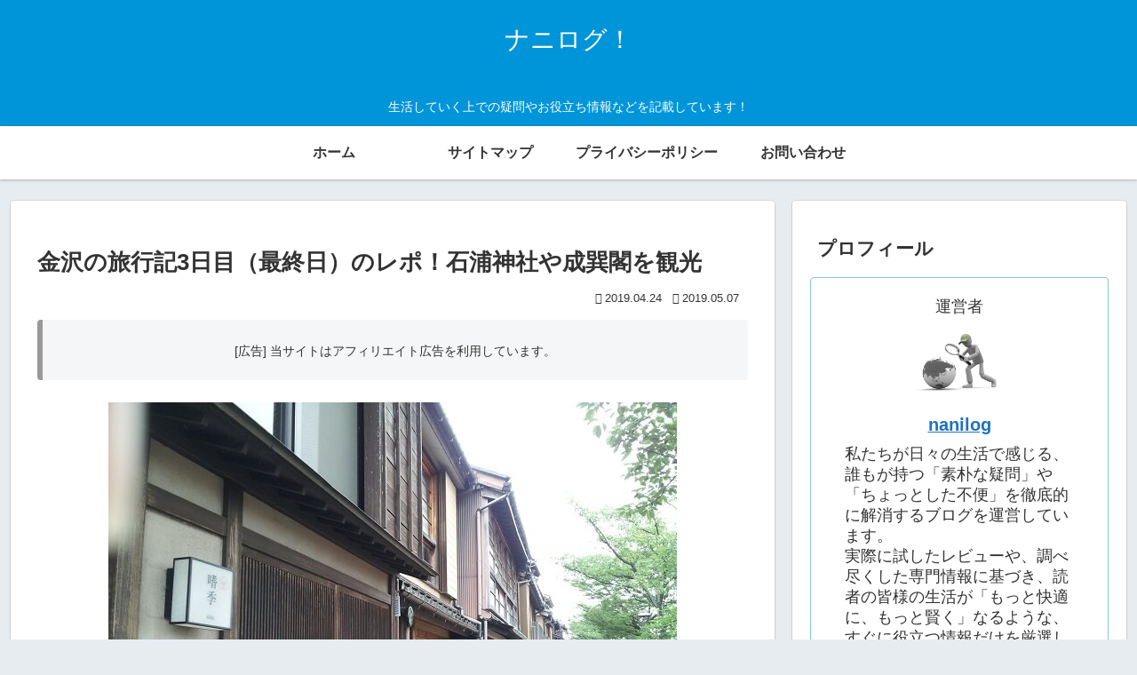

--- FILE ---
content_type: text/html; charset=utf-8
request_url: https://www.google.com/recaptcha/api2/aframe
body_size: 265
content:
<!DOCTYPE HTML><html><head><meta http-equiv="content-type" content="text/html; charset=UTF-8"></head><body><script nonce="P_ug1vGjsEtl5FoipqRhIw">/** Anti-fraud and anti-abuse applications only. See google.com/recaptcha */ try{var clients={'sodar':'https://pagead2.googlesyndication.com/pagead/sodar?'};window.addEventListener("message",function(a){try{if(a.source===window.parent){var b=JSON.parse(a.data);var c=clients[b['id']];if(c){var d=document.createElement('img');d.src=c+b['params']+'&rc='+(localStorage.getItem("rc::a")?sessionStorage.getItem("rc::b"):"");window.document.body.appendChild(d);sessionStorage.setItem("rc::e",parseInt(sessionStorage.getItem("rc::e")||0)+1);localStorage.setItem("rc::h",'1767781474478');}}}catch(b){}});window.parent.postMessage("_grecaptcha_ready", "*");}catch(b){}</script></body></html>

--- FILE ---
content_type: text/javascript
request_url: https://accaii.com/init
body_size: 161
content:
typeof window.accaii.init==='function'?window.accaii.init('de0e847e5b9118b6'):0;

--- FILE ---
content_type: text/javascript; charset=utf-8
request_url: https://accaii.com/nanilog/script?ck1=0&xno=de0e847e5b9118b6&tz=0&scr=1280.720.24&inw=1280&dpr=1&ori=0&tch=0&geo=1&nav=Mozilla%2F5.0%20(Macintosh%3B%20Intel%20Mac%20OS%20X%2010_15_7)%20AppleWebKit%2F537.36%20(KHTML%2C%20like%20Gecko)%20Chrome%2F131.0.0.0%20Safari%2F537.36%3B%20ClaudeBot%2F1.0%3B%20%2Bclaudebot%40anthropic.com)&url=https%3A%2F%2Fnanilog.com%2F113.html&ttl=%E9%87%91%E6%B2%A2%E3%81%AE%E6%97%85%E8%A1%8C%E8%A8%983%E6%97%A5%E7%9B%AE%EF%BC%88%E6%9C%80%E7%B5%82%E6%97%A5%EF%BC%89%E3%81%AE%E3%83%AC%E3%83%9D%EF%BC%81%E7%9F%B3%E6%B5%A6%E7%A5%9E%E7%A4%BE%E3%82%84%E6%88%90%E5%B7%BD%E9%96%A3%E3%82%92%E8%A6%B3%E5%85%89%20%7C%20%E3%83%8A%E3%83%8B%E3%83%AD%E3%82%B0%EF%BC%81&if=0&ct=0&wd=0&mile=&ref=&now=1767781473881
body_size: 187
content:
window.accaii.save('fd969664ac47464e.695e3461.695e3461.0.1.1.0','nanilog.com');
window.accaii.ready(true);